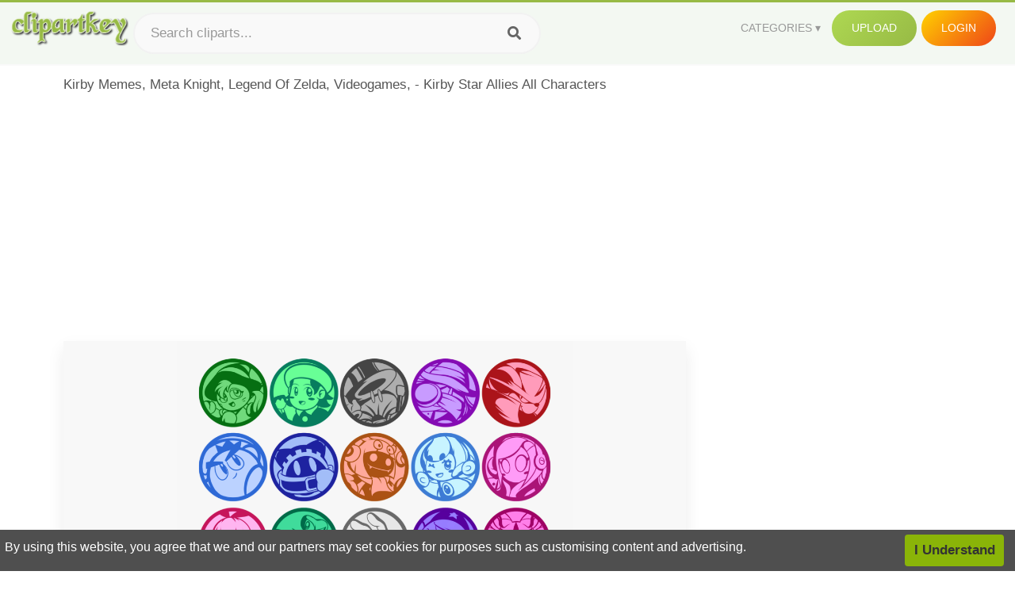

--- FILE ---
content_type: text/html;charset=utf-8
request_url: https://www.clipartkey.com/view/mbwbbT_kirby-memes-meta-knight-legend-of-zelda-videogames/
body_size: 11931
content:






<!DOCTYPE html>
<html xmlns="//www.w3.org/1999/xhtml" lang="en"><head>
<meta name="viewport" content="width=device-width">
<meta name="viewport" content="initial-scale=1.0">
<meta name="robots" content="index,follow">


<title>Kirby Memes, Meta Knight, Legend Of Zelda, Videogames, - Kirby Star Allies All Characters ,  Free Transparent Clipart - ClipartKey</title>

<meta name="description" content="Kirby Memes, Meta Knight, Legend Of Zelda, Videogames, - Kirby Star Allies All Characters is a free transparent background clipart image uploaded by Cinderellacloset. Download it for free and search more on ClipartKey.">
<meta property="keywords" content="Kirby Memes, Meta Knight, Legend Of Zelda, Videogames, - Kirby Star Allies All Characters, free clipart download, png, clipart , clip art, transparent clipart, free download, png download , map, character, birthday, man, stars, people, happy birthday, woman, illustration, wallpaper, happy, female, christmas star, culture, party, cute, location, anime characters, celebration, animated characters,   ">


         

<meta property="og:locale" content="en_US">


<meta property="og:type" content="website" />
<meta property="og:url" content="https://www.clipartkey.com/view/mbwbbT_kirby-memes-meta-knight-legend-of-zelda-videogames/" />
<meta property="og:title" content="Kirby Memes, Meta Knight, Legend Of Zelda, Videogames, - Kirby Star Allies All Characters ,  Free Transparent Clipart - ClipartKey" />
<meta property="og:description" content="Kirby Memes, Meta Knight, Legend Of Zelda, Videogames, - Kirby Star Allies All Characters is a free transparent background clipart image uploaded by Cinderellacloset. Download it for free and search more on ClipartKey." />
<meta property="og:image" content="https://www.clipartkey.com/mpngs/m/218-2181460_kirby-memes-meta-knight-legend-of-zelda-videogames.png">
<meta property="og:site_name" content="clipartkey.com" />
<meta name="twitter:card" content="photo">
<meta name="twitter:title" content="Kirby Memes, Meta Knight, Legend Of Zelda, Videogames, - Kirby Star Allies All Characters ,  Free Transparent Clipart - ClipartKey">
<meta name="twitter:image" content="https://www.clipartkey.com/mpngs/m/218-2181460_kirby-memes-meta-knight-legend-of-zelda-videogames.png">
 
<script data-ad-client="ca-pub-7597197106102937" async src="https://pagead2.googlesyndication.com/pagead/js/adsbygoogle.js"></script>


 <link rel="canonical" href="https://www.clipartkey.com/view/mbwbbT_kirby-memes-meta-knight-legend-of-zelda-videogames/" />
 
 
<link rel="stylesheet" type="text/css" href="/css/style.css?v=1.1">
<link rel="stylesheet" href="/css/all.min.css?v=2">
<link rel="stylesheet" href="/css/indexnew.css?v=2" />
<link rel="stylesheet" href="/css/page.css" />
<link rel="stylesheet" href="/css/style-content.css">
<style>
@media screen and (min-width:700px){form.search-form{     width: 30em; } }
.pilla {
    margin: 5px 5px -5px 5px;
    padding: 12px 10px!important;
    border-radius: 24px;
    border: 1px solid #ccc;
    line-height: 50px;
    height: 30px;
    text-transform: capitalize!important;
}
.breadcrumb a:hover{    background-color:#f7f8e9;color:#000;}
.colorlist a:hover{border: 1px solid #222!important;}
.pagination {
    list-style-type: none;
    display: -webkit-box;
    display: -webkit-flex;
    display: -ms-flexbox;
    display: flex;
    -webkit-box-pack: center;
    -webkit-justify-content: center;
    -ms-flex-pack: center;
    justify-content: center;
    -webkit-box-align: center;
    -webkit-align-items: center;
    -ms-flex-align: center;
    align-items: center;
    padding: 1.5rem 0 2rem;
}
.pagination li {
    margin: 0 .10rem;

}
.itemcss:hover {
    background-color: #877e7e;
	color: #FFF!important;
}
.active,.active .itemcss, .active .itemcss:hover {
    background-color: #696a67!important;
    color: #FFF!important;
}

.itemcss {
    display: block;
    padding: .6rem 1.2rem;
    text-decoration: none;
    margin-left: 8px;
    font-size: 1.325rem;
    color: #796d6d;
    background-color: #f4f2f2;
    border-radius: 2px;
    -moz-border-radius: 2px;
    -webkit-border-radius: 4px;
    -o-border-radius: 2px;
}
 

.pdt-img-border:hover .list-tree-btns {
    display: block;
}
.pdt-img-border:hover .pdt-img-gray{display:block}
.list-tree-btns {
    display: none;
    position: absolute;
    left: 0;
    top: 50%;
    margin-top: -45px;
    z-index: 9;
    width: 100%;
    height: 90px;
    color: #fff;
    text-align: center;
    z-index: 5;
}
.pdt-btn-link {
    display: block;
    margin-left: auto;
    margin-right: auto;
    background: #f78c0c;
    border-radius: 4px;
    text-align: center;
    width: 280px;
    padding: 10px 0;
    color: #fff;
}
.pdt-btn-i {
    display: inline-block;
    height: 25px;
    width: 25px;
    vertical-align: middle;
    display: inline-block;
    background: url(/images/icon-down.png) no-repeat;
    background-size: cover;
}
.pdt-btn-box {
    display: inline-block;
    vertical-align: middle;
    margin-left: 10px;
}
.pdt-img-gray {
    display: none;
    position: absolute;
    left: 0;
    top: 0;
    bottom: 0;
    right: 0;
    width: 100%;
    height: 100%;
    z-index: 2;
    background: rgba(0,0,0,.4);
}
div.right_sidebar div.home_categories {
  margin: 0 0 20px 0;
}
div.home_categories_sidebar a {
  float: none;
  margin: 0 0 13px 0;
  width: auto;
  height: 80px;
  font-size: 18px;
}

@media screen and (max-width: 900px){
	.right_sidebar {
	display:none;
}
}

div.tags_single a {
    display: inline-block;
    padding: 2px 11px;
    margin: 0 4px 5px 0;
    color: #999;
    font-size: 13px;
    text-decoration: none;
    background: #efefef;
    border-radius: 2px;
}

.click_pop {cursor:pointer!important;}
</style>

 
</head>

<body class="home page-template-default page page-id-5494 responsive-menu-slide-right">


 
 







<div class="header" id="topid" >
<a href="/" class="logo" title="Free Stock Photos">
<img src="/images/logo.png" width="150"  alt="Free Stock Photos" />
</a>
<form method="get" id="topsearchid" class="search-form" action="/search.html" style="margin-left:3px;" onsubmit="return search(this);">
<input aria-label="Search term" type="text" class="search-field" placeholder="Search cliparts..." value="" name="k" />
<input aria-label="Search" type="submit" class="search-submit" value="&#xf002;" style="font-family:'Font Awesome 5 Free';font-weight: 900;" />
</form>
<style>i.new-posts {display: inline;}</style>
<ul id="menu-pj" class="headermenu2015" style="float:right;"> 
<li id="menu-item-3475" class="menu-item menu-item-type-custom menu-item-object-custom menu-item-has-children menu-item-3475"><a href="#"><strong>Categories</strong></a>
<ul class="sub-menu">



<li id="menu-item-3459" class="menu-item menu-item-type-taxonomy menu-item-object-category menu-item-3459">
<a title="Animals Clipart" href="https://www.clipartkey.com/category/1/">Animals</a></li>

<li id="menu-item-3459" class="menu-item menu-item-type-taxonomy menu-item-object-category menu-item-3459">
<a title="Architecture Clipart" href="https://www.clipartkey.com/category/102/">Architecture</a></li>

<li id="menu-item-3459" class="menu-item menu-item-type-taxonomy menu-item-object-category menu-item-3459">
<a title="Astrological Signs Clipart" href="https://www.clipartkey.com/category/113/">Astrological Signs</a></li>

<li id="menu-item-3459" class="menu-item menu-item-type-taxonomy menu-item-object-category menu-item-3459">
<a title="Cars Clipart" href="https://www.clipartkey.com/category/125/">Cars</a></li>

<li id="menu-item-3459" class="menu-item menu-item-type-taxonomy menu-item-object-category menu-item-3459">
<a title="Celebrities Clipart" href="https://www.clipartkey.com/category/194/">Celebrities</a></li>

<li id="menu-item-3459" class="menu-item menu-item-type-taxonomy menu-item-object-category menu-item-3459">
<a title="Clothing Clipart" href="https://www.clipartkey.com/category/369/">Clothing</a></li>

<li id="menu-item-3459" class="menu-item menu-item-type-taxonomy menu-item-object-category menu-item-3459">
<a title="Electronics Clipart" href="https://www.clipartkey.com/category/409/">Electronics</a></li>

<li id="menu-item-3459" class="menu-item menu-item-type-taxonomy menu-item-object-category menu-item-3459">
<a title="Fantasy, Religion Clipart" href="https://www.clipartkey.com/category/459/">Fantasy, Religion</a></li>

<li id="menu-item-3459" class="menu-item menu-item-type-taxonomy menu-item-object-category menu-item-3459">
<a title="Flowers Clipart" href="https://www.clipartkey.com/category/514/">Flowers</a></li>

<li id="menu-item-3459" class="menu-item menu-item-type-taxonomy menu-item-object-category menu-item-3459">
<a title="Food Clipart" href="https://www.clipartkey.com/category/526/">Food</a></li>

<li id="menu-item-3459" class="menu-item menu-item-type-taxonomy menu-item-object-category menu-item-3459">
<a title="Fruits, Nuts Clipart" href="https://www.clipartkey.com/category/606/">Fruits, Nuts</a></li>

<li id="menu-item-3459" class="menu-item menu-item-type-taxonomy menu-item-object-category menu-item-3459">
<a title="Furniture Clipart" href="https://www.clipartkey.com/category/642/">Furniture</a></li>

<li id="menu-item-3459" class="menu-item menu-item-type-taxonomy menu-item-object-category menu-item-3459">
<a title="Games Clipart" href="https://www.clipartkey.com/category/665/">Games</a></li>

<li id="menu-item-3459" class="menu-item menu-item-type-taxonomy menu-item-object-category menu-item-3459">
<a title="Heroes, Actors Clipart" href="https://www.clipartkey.com/category/685/">Heroes, Actors</a></li>

<li id="menu-item-3459" class="menu-item menu-item-type-taxonomy menu-item-object-category menu-item-3459">
<a title="Holidays Clipart" href="https://www.clipartkey.com/category/727/">Holidays</a></li>

<li id="menu-item-3459" class="menu-item menu-item-type-taxonomy menu-item-object-category menu-item-3459">
<a title="Insects Clipart" href="https://www.clipartkey.com/category/738/">Insects</a></li>

<li id="menu-item-3459" class="menu-item menu-item-type-taxonomy menu-item-object-category menu-item-3459">
<a title="Jewelry And Gems Clipart" href="https://www.clipartkey.com/category/758/">Jewelry And Gems</a></li>

<li id="menu-item-3459" class="menu-item menu-item-type-taxonomy menu-item-object-category menu-item-3459">
<a title="Logos Clipart" href="https://www.clipartkey.com/category/773/">Logos</a></li>

<li id="menu-item-3459" class="menu-item menu-item-type-taxonomy menu-item-object-category menu-item-3459">
<a title="Miscellaneous Clipart" href="https://www.clipartkey.com/category/836/">Miscellaneous</a></li>

<li id="menu-item-3459" class="menu-item menu-item-type-taxonomy menu-item-object-category menu-item-3459">
<a title="Nature Clipart" href="https://www.clipartkey.com/category/901/">Nature</a></li>

<li id="menu-item-3459" class="menu-item menu-item-type-taxonomy menu-item-object-category menu-item-3459">
<a title="Objects Clipart" href="https://www.clipartkey.com/category/952/">Objects</a></li>

<li id="menu-item-3459" class="menu-item menu-item-type-taxonomy menu-item-object-category menu-item-3459">
<a title="People Clipart" href="https://www.clipartkey.com/category/1029/">People</a></li>

<li id="menu-item-3459" class="menu-item menu-item-type-taxonomy menu-item-object-category menu-item-3459">
<a title="Sport Clipart" href="https://www.clipartkey.com/category/1098/">Sport</a></li>

<li id="menu-item-3459" class="menu-item menu-item-type-taxonomy menu-item-object-category menu-item-3459">
<a title="Symbols Clipart" href="https://www.clipartkey.com/category/1160/">Symbols</a></li>

<li id="menu-item-3459" class="menu-item menu-item-type-taxonomy menu-item-object-category menu-item-3459">
<a title="Tableware Clipart" href="https://www.clipartkey.com/category/1173/">Tableware</a></li>

<li id="menu-item-3459" class="menu-item menu-item-type-taxonomy menu-item-object-category menu-item-3459">
<a title="Technic Clipart" href="https://www.clipartkey.com/category/1191/">Technic</a></li>

<li id="menu-item-3459" class="menu-item menu-item-type-taxonomy menu-item-object-category menu-item-3459">
<a title="Transport Clipart" href="https://www.clipartkey.com/category/1236/">Transport</a></li>

<li id="menu-item-3459" class="menu-item menu-item-type-taxonomy menu-item-object-category menu-item-3459">
<a title="Vegetables Clipart" href="https://www.clipartkey.com/category/1254/">Vegetables</a></li>

<li id="menu-item-3459" class="menu-item menu-item-type-taxonomy menu-item-object-category menu-item-3459">
<a title="Weapons Clipart" href="https://www.clipartkey.com/category/1279/">Weapons</a></li>

<li id="menu-item-3459" class="menu-item menu-item-type-taxonomy menu-item-object-category menu-item-3459">
<a title="Words, Phrases, Labels Clipart" href="https://www.clipartkey.com/category/1319/">Words, Phrases, Labels</a></li>


</ul>
</li>
 
<li id="menu-item-6318" class="menu_green menu-item menu-item-type-custom menu-item-object-custom menu-item-6318">
<a  rel="nofollow" href="/upload/">Upload</a>
</li>


<li id="menu-item-10522" class="menu_gold menu-item menu-item-type-post_type menu-item-object-page menu-item-10522">
<a rel="nofollow" href="/login/" class="modal_trigger_reg">Login</a></li>





 
</ul>

<div class="cleaner"></div>
</div>

<script> 
function search(thisfrm){ var k = thisfrm.k.value; if (k == "") { return false; }
			k = k.replace(/(^\s*)|(\s*$)/g, "");
			k = k.toLowerCase().replace(/ /g, "-");
			if (k == "") { return false; }
			window.location = "https://www.clipartkey.com/search/"+k+"/";
			return false;
} 

function search2(thisfrm){ var k = thisfrm.k.value; if (k == "") { return false; }
			k = k.replace(/(^\s*)|(\s*$)/g, "");
			k = k.replace("clipart", " ");
			k = k.replace("clip art", " ");
			k = k.replace("  ", "");
			k = k.replace("  ", "");
			k = k.toLowerCase().replace(/ /g, "-");
			if (k == "") { return false; }
			window.location = "https://www.clipartkey.com/search/"+k+"/";
			return false;
} 

</script>
 


<div class="container">



<div class="sticky_wrap">
<div class="content">
<article style="line-height:2.8;">
Kirby Memes, Meta Knight, Legend Of Zelda, Videogames, - Kirby Star Allies All Characters



<div style="margin:10px 0 10px">
<ins class="adsbygoogle"
     style="display:block"
     data-ad-client="ca-pub-7597197106102937"
     data-ad-slot="8410666196"
     data-ad-format="auto"
     data-full-width-responsive="true"></ins>
<script>     (adsbygoogle = window.adsbygoogle || []).push({});
</script>
</div>




<div class="schema"  >
<div class="img_wrap ">


<picture class=" pdt-img-border">
 

<a rel="nofollow" class="pdt-img-gray" href="javascript:void(0)" style="cursor:default;"></a>

<img itemprop="contentUrl" class="image  " style="max-width:80%;max-height:550px;" src="https://www.clipartkey.com/mpngs/m/218-2181460_kirby-memes-meta-knight-legend-of-zelda-videogames.png" title="Kirby Memes, Meta Knight, Legend Of Zelda, Videogames, - Kirby Star Allies All Characters, Transparent Clipart" alt="Kirby Memes, Meta Knight, Legend Of Zelda, Videogames, - Kirby Star Allies All Characters, Transparent Clipart" scale="0">
 
 

<div class="list-tree-btns">
			
			<div class="addthis_inline_share_toolbox"  ></div>


            <a rel="nofollow" href="/downpng/mbwbbT_kirby-memes-meta-knight-legend-of-zelda-videogames/" class="pdt-btn-link  " title="Kirby Memes, Meta Knight, Legend Of Zelda, Videogames, - Kirby Star Allies All Characters, Transparent Clipart">
                <i class="pdt-btn-i"></i>
                <div class="pdt-btn-box"><p class="pdt-btn-title" style="margin-bottom:0px!important;color:#fff;">985 KB</p>
                </div>
            </a>

</div>

</picture>



</div>
<div class="title_wrap">
<div class="single_title">
<h1> Kirby Memes, Meta Knight, Legend Of Zelda, Videogames, - Kirby Star Allies All Characters </h1>
<h2>  / 19 views</h2>
</div>
<div class="single_author">
<a href="/upic/531/">
<img   src="/userimgs/531.jpg"  class="avatar avatar-70 photo" height="70" width="70" originals="70" scale="1.25"></a>
<p>Uploaded by <a class="underline" href="/upic/531/" ><span itemprop="author"> Cinderellacloset</span></a></p>
<a rel="nofollow" class="donation" target="_blank" href="/conus/"> &nbsp; Send Message</a>
<div class="cleaner"></div>
</div>
</div>
<div class="download_section_wrap">

<div style="margin:10px 0 10px">

<script async src="https://pagead2.googlesyndication.com/pagead/js/adsbygoogle.js"></script>
<ins class="adsbygoogle"
     style="display:block"
     data-ad-client="ca-pub-7597197106102937"
     data-ad-slot="3672163616"
     data-ad-format="link"
     data-full-width-responsive="true"></ins>
<script>
     (adsbygoogle = window.adsbygoogle || []).push({});
</script>

</div>

<div class="download_box">
<a class="button big " rel="nofollow" href="/downpng/mbwbbT_kirby-memes-meta-knight-legend-of-zelda-videogames/"><i class="fas fa-download"></i>&nbsp; Download Transparent Clipart</a>
<a class="button gold" target="_blank" rel="nofollow" href="/todmca/"><i class="fas fa-heart"></i>&nbsp; DMCA Repoart!</a>
</div>
 
<div class="single_promotion">
<p class="advertisement" style="    font-size: 13px;"><b>File Size: </b>985 KB</p>
<p class="advertisement"><b>Resolution: </b>875x913</p>
<p class="advertisement"><b>Image License:</b> Personal Use Only</p>
<p class="advertisement"><b>Downloads:</b> 4</p>
</div>
<div class="cleaner"></div>
</div>


<div style="margin:10px 0 10px">
<!-- auto-heng-2 -->
<ins class="adsbygoogle"
     style="display:block"
     data-ad-client="ca-pub-7597197106102937"
     data-ad-slot="6198795198"
     data-ad-format="auto"
     data-full-width-responsive="true"></ins>
<script>
     (adsbygoogle = window.adsbygoogle || []).push({});
</script>
</div>


<div class="tags_single">
<span itemprop="description">

                
		
		

 <a  style="text-transform:capitalize;" href="https://www.clipartkey.com/search/map/" rel="tag">map</a>
 
 
		
,

 <a  style="text-transform:capitalize;" href="https://www.clipartkey.com/search/character/" rel="tag">character</a>
 
 
		
,

 <a  style="text-transform:capitalize;" href="https://www.clipartkey.com/search/birthday/" rel="tag">birthday</a>
 
 
		
,

 <a  style="text-transform:capitalize;" href="https://www.clipartkey.com/search/man/" rel="tag">man</a>
 
 
		
,

 <a  style="text-transform:capitalize;" href="https://www.clipartkey.com/search/stars/" rel="tag">stars</a>
 
 
		
,

 <a  style="text-transform:capitalize;" href="https://www.clipartkey.com/search/people/" rel="tag">people</a>
 
 
		
,

 <a  style="text-transform:capitalize;" href="https://www.clipartkey.com/search/happy-birthday/" rel="tag">happy birthday</a>
 
 
		
,

 <a  style="text-transform:capitalize;" href="https://www.clipartkey.com/search/woman/" rel="tag">woman</a>
 
 
		
,

 <a  style="text-transform:capitalize;" href="https://www.clipartkey.com/search/illustration/" rel="tag">illustration</a>
 
 
		
,

 <a  style="text-transform:capitalize;" href="https://www.clipartkey.com/search/wallpaper/" rel="tag">wallpaper</a>
 
 
		
,

 <a  style="text-transform:capitalize;" href="https://www.clipartkey.com/search/happy/" rel="tag">happy</a>
 
 
		
,

 <a  style="text-transform:capitalize;" href="https://www.clipartkey.com/search/female/" rel="tag">female</a>
 
 
		
,

 <a  style="text-transform:capitalize;" href="https://www.clipartkey.com/search/christmas-star/" rel="tag">christmas star</a>
 
 
		
,

 <a  style="text-transform:capitalize;" href="https://www.clipartkey.com/search/culture/" rel="tag">culture</a>
 
 
		
,

 <a  style="text-transform:capitalize;" href="https://www.clipartkey.com/search/party/" rel="tag">party</a>
 
 
		
,

 <a  style="text-transform:capitalize;" href="https://www.clipartkey.com/search/cute/" rel="tag">cute</a>
 
 
		
,

 <a  style="text-transform:capitalize;" href="https://www.clipartkey.com/search/location/" rel="tag">location</a>
 
 
		
,

 <a  style="text-transform:capitalize;" href="https://www.clipartkey.com/search/anime-characters/" rel="tag">anime characters</a>
 
 
		
,

 <a  style="text-transform:capitalize;" href="https://www.clipartkey.com/search/celebration/" rel="tag">celebration</a>
 
 
		
,

 <a  style="text-transform:capitalize;" href="https://www.clipartkey.com/search/animated-characters/" rel="tag">animated characters</a>
 
 
		
,

 <a  style="text-transform:capitalize;" href="https://www.clipartkey.com/search/shooting-star/" rel="tag">shooting star</a>
 
 
		
,

 <a  style="text-transform:capitalize;" href="https://www.clipartkey.com/search/chinese-characters/" rel="tag">chinese characters</a>
 
 
		
,

 <a  style="text-transform:capitalize;" href="https://www.clipartkey.com/search/card/" rel="tag">card</a>
 
 
		
,

 <a  style="text-transform:capitalize;" href="https://www.clipartkey.com/search/christmas-characters/" rel="tag">christmas characters</a>
 
 
		
,

 <a  style="text-transform:capitalize;" href="https://www.clipartkey.com/search/background/" rel="tag">background</a>
 
 
		
,

 <a  style="text-transform:capitalize;" href="https://www.clipartkey.com/search/birthday-card/" rel="tag">birthday card</a>
 
 
		
,

 <a  style="text-transform:capitalize;" href="https://www.clipartkey.com/search/gold-star/" rel="tag">gold star</a>
 
 
		
,

 <a  style="text-transform:capitalize;" href="https://www.clipartkey.com/search/retro/" rel="tag">retro</a>
 
 
		
,

 <a  style="text-transform:capitalize;" href="https://www.clipartkey.com/search/sign/" rel="tag">sign</a>
 
 
		
,

 <a  style="text-transform:capitalize;" href="https://www.clipartkey.com/search/design/" rel="tag">design</a>
 
 
		
,

 <a  style="text-transform:capitalize;" href="https://www.clipartkey.com/search/moon/" rel="tag">moon</a>
 
 
		
,

 <a  style="text-transform:capitalize;" href="https://www.clipartkey.com/search/day/" rel="tag">day</a>
 
 
		
,

 <a  style="text-transform:capitalize;" href="https://www.clipartkey.com/search/banner/" rel="tag">banner</a>
 
 
		
,

 <a  style="text-transform:capitalize;" href="https://www.clipartkey.com/search/colorful/" rel="tag">colorful</a>
 
 
		
,

 <a  style="text-transform:capitalize;" href="https://www.clipartkey.com/search/flower/" rel="tag">flower</a>
 
 
		
,

 <a  style="text-transform:capitalize;" href="https://www.clipartkey.com/search/festive/" rel="tag">festive</a>
 
 
		
,

 <a  style="text-transform:capitalize;" href="https://www.clipartkey.com/search/symbol/" rel="tag">symbol</a>
 
 
		
,

 <a  style="text-transform:capitalize;" href="https://www.clipartkey.com/search/decoration/" rel="tag">decoration</a>
 
 
		
,

 <a  style="text-transform:capitalize;" href="https://www.clipartkey.com/search/throwing/" rel="tag">throwing</a>
 
 
		
,

 <a  style="text-transform:capitalize;" href="https://www.clipartkey.com/search/invitation/" rel="tag">invitation</a>
 
 
		
 
		  
 

</span>
<div class="cleaner"></div>
</div>
</div>
</article>



</div>
<div class="sidebar_wrap" style="position: static; width: 300px; display: block; vertical-align: baseline; float: right;">

<div class="right_sidebar">

<div style="margin:10px 0 10px">
<ins class="adsbygoogle"
     style="display:block"
     data-ad-client="ca-pub-7597197106102937"
     data-ad-slot="8410666196"
     data-ad-format="auto"
     data-full-width-responsive="true"></ins>
<script>     (adsbygoogle = window.adsbygoogle || []).push({});
</script>
</div>


<div class="section">
	<span class="title">Popular Searches</span>
	<span class="color_line"></span>
</div>

  
<div class="home_categories home_categories_sidebar">

<a href="https://www.clipartkey.com/search/knight/" title="knight"  style="text-transform:capitalize;background:  center center rgb(217, 213, 213);">
<span>knight Clipart</span></a>

<a href="https://www.clipartkey.com/search/knight-helmet/" title="knight helmet"  style="text-transform:capitalize;background:  center center rgb(217, 213, 213);">
<span>knight helmet Clipart</span></a>

<a href="https://www.clipartkey.com/search/zelda/" title="zelda"  style="text-transform:capitalize;background:  center center rgb(217, 213, 213);">
<span>zelda Clipart</span></a>

<a href="https://www.clipartkey.com/search/star-wars-characters/" title="star wars characters"  style="text-transform:capitalize;background:  center center rgb(217, 213, 213);">
<span>star wars characters Clipart</span></a>

<a href="https://www.clipartkey.com/search/videogames/" title="videogames"  style="text-transform:capitalize;background:  center center rgb(217, 213, 213);">
<span>videogames Clipart</span></a>

<a href="https://www.clipartkey.com/search/knight-black-and-white/" title="knight black and white"  style="text-transform:capitalize;background:  center center rgb(217, 213, 213);">
<span>knight black and white Clipart</span></a>
 
</div>
  

<div style="margin:10px 0 10px">
<ins class="adsbygoogle"
     style="display:block"
     data-ad-client="ca-pub-7597197106102937"
     data-ad-slot="8410666196"
     data-ad-format="auto"
     data-full-width-responsive="true"></ins>
<script>
     (adsbygoogle = window.adsbygoogle || []).push({});
</script>
</div>


<div class="section mobile_off"></div>
</div>

</div>
<div class="cleaner"></div>
</div>
</div>




 
 		<div class="contentlist clearfix">
	 
			<section class="clearfix mtop20"> 
			<div style="text-transform:capitalize;font-size:22px;">
			Similar With friends playing video games clipart
			</div>
				<ul id="img_grid" class="list-one-ul-s3 clearfix">




					<li class="item" data-w="229" data-h="240">
		            	<img class="lazy" src="/images/bg.png" data-original="https://s.clipartkey.com/mpngs/s/218-2181460_kirby-memes-meta-knight-legend-of-zelda-videogames.png" alt="Kirby Memes, Meta Knight, Legend Of Zelda, Videogames, - Kirby Star Allies All Characters, Transparent Clipart" title="Kirby Memes, Meta Knight, Legend Of Zelda, Videogames, - Kirby Star Allies All Characters, Transparent Clipart">
						<a href="/view/mbwbbT_kirby-memes-meta-knight-legend-of-zelda-videogames/" class="list-one-link"></a>
 		            	<div class="list-one-btns">
			<a  href="/view/mbwbbT_kirby-memes-meta-knight-legend-of-zelda-videogames/" class="list-one-link3 " alt="Kirby Memes, Meta Knight, Legend Of Zelda, Videogames, - Kirby Star Allies All Characters, Transparent Clipart"><img src="/images/d44.png" width="40" height="40"></a>
						</div>
		            	<div class="list-one-btns-2">
							<span class="list-one-link4 btn-hover" style="color:white;padding-left:3px;">
							 875*913  
							
							<span style="float:right;padding-right:3px;">985KB</span></span> 
						</div>
					</li>



					<li class="item" data-w="254" data-h="240">
		            	<img class="lazy" src="/images/bg.png" data-original="https://s.clipartkey.com/mpngs/s/12-128156_kirby-clipart-meta-knight-kirby-meta-knight-artwork.png" alt="Kirby Clipart Meta Knight - Kirby Meta Knight Artwork, Transparent Clipart" title="Kirby Clipart Meta Knight - Kirby Meta Knight Artwork, Transparent Clipart">
						<a href="/view/miiob_kirby-clipart-meta-knight-kirby-meta-knight-artwork/" class="list-one-link"></a>
 		            	<div class="list-one-btns">
			<a  href="/view/miiob_kirby-clipart-meta-knight-kirby-meta-knight-artwork/" class="list-one-link3 " alt="Kirby Clipart Meta Knight - Kirby Meta Knight Artwork, Transparent Clipart"><img src="/images/d44.png" width="40" height="40"></a>
						</div>
		            	<div class="list-one-btns-2">
							<span class="list-one-link4 btn-hover" style="color:white;padding-left:3px;">
							 1038*966  
							
							<span style="float:right;padding-right:3px;">346KB</span></span> 
						</div>
					</li>



					<li class="item" data-w="240" data-h="240">
		            	<img class="lazy" src="/images/bg.png" data-original="https://s.clipartkey.com/mpngs/s/322-3229876_kirby-memes-clipart-png-download-kirby-star-allies.png" alt="Kirby Memes Clipart , Png Download - Kirby Star Allies Kirby, Transparent Clipart" title="Kirby Memes Clipart , Png Download - Kirby Star Allies Kirby, Transparent Clipart">
						<a href="/view/ihwmhRm_kirby-memes-clipart-png-download-kirby-star-allies/" class="list-one-link"></a>
 		            	<div class="list-one-btns">
			<a  href="/view/ihwmhRm_kirby-memes-clipart-png-download-kirby-star-allies/" class="list-one-link3 " alt="Kirby Memes Clipart , Png Download - Kirby Star Allies Kirby, Transparent Clipart"><img src="/images/d44.png" width="40" height="40"></a>
						</div>
		            	<div class="list-one-btns-2">
							<span class="list-one-link4 btn-hover" style="color:white;padding-left:3px;">
							 1024*1024  
							
							<span style="float:right;padding-right:3px;">1,547KB</span></span> 
						</div>
					</li>



					<li class="item" data-w="240" data-h="240">
		            	<img class="lazy" src="/images/bg.png" data-original="https://s.clipartkey.com/mpngs/s/201-2018899_transparent-friend-clipart-kirby-star-allies-galacta-knight.png" alt="Transparent Friend Clipart - Kirby Star Allies Galacta Knight Dream Friend, Transparent Clipart" title="Transparent Friend Clipart - Kirby Star Allies Galacta Knight Dream Friend, Transparent Clipart">
						<a href="/view/wwwbbT_transparent-friend-clipart-kirby-star-allies-galacta-knight/" class="list-one-link"></a>
 		            	<div class="list-one-btns">
			<a  href="/view/wwwbbT_transparent-friend-clipart-kirby-star-allies-galacta-knight/" class="list-one-link3 " alt="Transparent Friend Clipart - Kirby Star Allies Galacta Knight Dream Friend, Transparent Clipart"><img src="/images/d44.png" width="40" height="40"></a>
						</div>
		            	<div class="list-one-btns-2">
							<span class="list-one-link4 btn-hover" style="color:white;padding-left:3px;">
							 3949*3949  
							
							<span style="float:right;padding-right:3px;">465KB</span></span> 
						</div>
					</li>



					<li class="item" data-w="298" data-h="240">
		            	<img class="lazy" src="/images/bg.png" data-original="https://s.clipartkey.com/mpngs/s/280-2800076_fan-art-meta-knight.png" alt="Fan Art Meta Knight, Transparent Clipart" title="Fan Art Meta Knight, Transparent Clipart">
						<a href="/view/iioxmhx_fan-art-meta-knight/" class="list-one-link"></a>
 		            	<div class="list-one-btns">
			<a  href="/view/iioxmhx_fan-art-meta-knight/" class="list-one-link3 " alt="Fan Art Meta Knight, Transparent Clipart"><img src="/images/d44.png" width="40" height="40"></a>
						</div>
		            	<div class="list-one-btns-2">
							<span class="list-one-link4 btn-hover" style="color:white;padding-left:3px;">
							 1200*1015  
							
							<span style="float:right;padding-right:3px;">697KB</span></span> 
						</div>
					</li>



					<li class="item" data-w="329" data-h="240">
		            	<img class="lazy" src="/images/bg.png" data-original="https://s.clipartkey.com/mpngs/s/54-543775_blade-clipart-knight-sword-kirby-meta-knight-eat.png" alt="Blade Clipart Knight Sword - Kirby Meta Knight Eat, Transparent Clipart" title="Blade Clipart Knight Sword - Kirby Meta Knight Eat, Transparent Clipart">
						<a href="/view/hmmmRw_blade-clipart-knight-sword-kirby-meta-knight-eat/" class="list-one-link"></a>
 		            	<div class="list-one-btns">
			<a  href="/view/hmmmRw_blade-clipart-knight-sword-kirby-meta-knight-eat/" class="list-one-link3 " alt="Blade Clipart Knight Sword - Kirby Meta Knight Eat, Transparent Clipart"><img src="/images/d44.png" width="40" height="40"></a>
						</div>
		            	<div class="list-one-btns-2">
							<span class="list-one-link4 btn-hover" style="color:white;padding-left:3px;">
							 2052*1495  
							
							<span style="float:right;padding-right:3px;">64KB</span></span> 
						</div>
					</li>



					<li class="item" data-w="192" data-h="240">
		            	<img class="lazy" src="/images/bg.png" data-original="https://s.clipartkey.com/mpngs/s/92-922684_have-a-bookmark-of-the-legendary-quartet-meta.png" alt="Have A Bookmark Of The Legendary Quartet, Meta Knight, - Kirby King Dedede Meta Knight And Bandana Waddle Dee, Transparent Clipart" title="Have A Bookmark Of The Legendary Quartet, Meta Knight, - Kirby King Dedede Meta Knight And Bandana Waddle Dee, Transparent Clipart">
						<a href="/view/boJTxJ_have-a-bookmark-of-the-legendary-quartet-meta/" class="list-one-link"></a>
 		            	<div class="list-one-btns">
			<a  href="/view/boJTxJ_have-a-bookmark-of-the-legendary-quartet-meta/" class="list-one-link3 " alt="Have A Bookmark Of The Legendary Quartet, Meta Knight, - Kirby King Dedede Meta Knight And Bandana Waddle Dee, Transparent Clipart"><img src="/images/d44.png" width="40" height="40"></a>
						</div>
		            	<div class="list-one-btns-2">
							<span class="list-one-link4 btn-hover" style="color:white;padding-left:3px;">
							 993*1383  
							
							<span style="float:right;padding-right:3px;">458KB</span></span> 
						</div>
					</li>



					<li class="item" data-w="375" data-h="240">
		            	<img class="lazy" src="/images/bg.png" data-original="https://s.clipartkey.com/mpngs/s/147-1471937_kirby-meta-knight-running-with-sword-meta-knight.png" alt="Kirby Meta Knight Running With Sword - Meta Knight Kirby Return To Dreamland, Transparent Clipart" title="Kirby Meta Knight Running With Sword - Meta Knight Kirby Return To Dreamland, Transparent Clipart">
						<a href="/view/xwixix_kirby-meta-knight-running-with-sword-meta-knight/" class="list-one-link"></a>
 		            	<div class="list-one-btns">
			<a  href="/view/xwixix_kirby-meta-knight-running-with-sword-meta-knight/" class="list-one-link3 " alt="Kirby Meta Knight Running With Sword - Meta Knight Kirby Return To Dreamland, Transparent Clipart"><img src="/images/d44.png" width="40" height="40"></a>
						</div>
		            	<div class="list-one-btns-2">
							<span class="list-one-link4 btn-hover" style="color:white;padding-left:3px;">
							 1822*1078  
							
							<span style="float:right;padding-right:3px;">255KB</span></span> 
						</div>
					</li>



					<li class="item" data-w="240" data-h="240">
		            	<img class="lazy" src="/images/bg.png" data-original="https://s.clipartkey.com/mpngs/s/188-1883064_banner-freeuse-library-inflation-kirby-meta-knight-meta.png" alt="Banner Freeuse Library Inflation Kirby Meta Knight - Meta Knight Kirby Perler Beads, Transparent Clipart" title="Banner Freeuse Library Inflation Kirby Meta Knight - Meta Knight Kirby Perler Beads, Transparent Clipart">
						<a href="/view/wTxxio_banner-freeuse-library-inflation-kirby-meta-knight-meta/" class="list-one-link"></a>
 		            	<div class="list-one-btns">
			<a  href="/view/wTxxio_banner-freeuse-library-inflation-kirby-meta-knight-meta/" class="list-one-link3 " alt="Banner Freeuse Library Inflation Kirby Meta Knight - Meta Knight Kirby Perler Beads, Transparent Clipart"><img src="/images/d44.png" width="40" height="40"></a>
						</div>
		            	<div class="list-one-btns-2">
							<span class="list-one-link4 btn-hover" style="color:white;padding-left:3px;">
							 2258*2252  
							
							<span style="float:right;padding-right:3px;">527KB</span></span> 
						</div>
					</li>



					<li class="item" data-w="219" data-h="240">
		            	<img class="lazy" src="/images/bg.png" data-original="https://s.clipartkey.com/mpngs/s/28-285748_free-download-snack-time-free-download-kirby-return.png" alt="Free Download Snack Time Free Download - Kirby Return To Dreamland Star, Transparent Clipart" title="Free Download Snack Time Free Download - Kirby Return To Dreamland Star, Transparent Clipart">
						<a href="/view/iJwmbJ_free-download-snack-time-free-download-kirby-return/" class="list-one-link"></a>
 		            	<div class="list-one-btns">
			<a  href="/view/iJwmbJ_free-download-snack-time-free-download-kirby-return/" class="list-one-link3 " alt="Free Download Snack Time Free Download - Kirby Return To Dreamland Star, Transparent Clipart"><img src="/images/d44.png" width="40" height="40"></a>
						</div>
		            	<div class="list-one-btns-2">
							<span class="list-one-link4 btn-hover" style="color:white;padding-left:3px;">
							 893*976  
							
							<span style="float:right;padding-right:3px;">867KB</span></span> 
						</div>
					</li>



					<li class="item" data-w="375" data-h="240">
		            	<img class="lazy" src="/images/bg.png" data-original="https://s.clipartkey.com/mpngs/s/99-999966_transparent-youtube-emblem-png-legend-of-zelda-breath.png" alt="Transparent Youtube Emblem Png - Legend Of Zelda Breath Of The Wild Logo, Transparent Clipart" title="Transparent Youtube Emblem Png - Legend Of Zelda Breath Of The Wild Logo, Transparent Clipart">
						<a href="/view/bmRmiJ_transparent-youtube-emblem-png-legend-of-zelda-breath/" class="list-one-link"></a>
 		            	<div class="list-one-btns">
			<a  href="/view/bmRmiJ_transparent-youtube-emblem-png-legend-of-zelda-breath/" class="list-one-link3 " alt="Transparent Youtube Emblem Png - Legend Of Zelda Breath Of The Wild Logo, Transparent Clipart"><img src="/images/d44.png" width="40" height="40"></a>
						</div>
		            	<div class="list-one-btns-2">
							<span class="list-one-link4 btn-hover" style="color:white;padding-left:3px;">
							 1911*1117  
							
							<span style="float:right;padding-right:3px;">38KB</span></span> 
						</div>
					</li>



					<li class="item" data-w="193" data-h="240">
		            	<img class="lazy" src="/images/bg.png" data-original="https://s.clipartkey.com/mpngs/s/99-999803_why-change-the-hat-kirby-triple-deluxe-bomb.png" alt="Why Change The Hat - Kirby Triple Deluxe Bomb, Transparent Clipart" title="Why Change The Hat - Kirby Triple Deluxe Bomb, Transparent Clipart">
						<a href="/view/bmRwbJ_why-change-the-hat-kirby-triple-deluxe-bomb/" class="list-one-link"></a>
 		            	<div class="list-one-btns">
			<a  href="/view/bmRwbJ_why-change-the-hat-kirby-triple-deluxe-bomb/" class="list-one-link3 " alt="Why Change The Hat - Kirby Triple Deluxe Bomb, Transparent Clipart"><img src="/images/d44.png" width="40" height="40"></a>
						</div>
		            	<div class="list-one-btns-2">
							<span class="list-one-link4 btn-hover" style="color:white;padding-left:3px;">
							 2195*2718  
							
							<span style="float:right;padding-right:3px;">1,648KB</span></span> 
						</div>
					</li>



					<li class="item" data-w="293" data-h="240">
		            	<img class="lazy" src="/images/bg.png" data-original="https://s.clipartkey.com/mpngs/s/195-1955004_the-windwaker-comic-drawing-fantasy-character-illustration-cartoon.png" alt="The Windwaker Comic Drawing Fantasy Character Illustration - Cartoon, Transparent Clipart" title="The Windwaker Comic Drawing Fantasy Character Illustration - Cartoon, Transparent Clipart">
						<a href="/view/wxTbRw_the-windwaker-comic-drawing-fantasy-character-illustration-cartoon/" class="list-one-link"></a>
 		            	<div class="list-one-btns">
			<a  href="/view/wxTbRw_the-windwaker-comic-drawing-fantasy-character-illustration-cartoon/" class="list-one-link3 " alt="The Windwaker Comic Drawing Fantasy Character Illustration - Cartoon, Transparent Clipart"><img src="/images/d44.png" width="40" height="40"></a>
						</div>
		            	<div class="list-one-btns-2">
							<span class="list-one-link4 btn-hover" style="color:white;padding-left:3px;">
							 800*600  
							
							<span style="float:right;padding-right:3px;">195KB</span></span> 
						</div>
					</li>



					<li class="item" data-w="200" data-h="240">
		            	<img class="lazy" src="/images/bg.png" data-original="https://s.clipartkey.com/mpngs/s/201-2018818_dream-clipart-zzz-kirby-star-allies-beam.png" alt="Dream Clipart Zzz - Kirby Star Allies Beam, Transparent Clipart" title="Dream Clipart Zzz - Kirby Star Allies Beam, Transparent Clipart">
						<a href="/view/wwwbRJ_dream-clipart-zzz-kirby-star-allies-beam/" class="list-one-link"></a>
 		            	<div class="list-one-btns">
			<a  href="/view/wwwbRJ_dream-clipart-zzz-kirby-star-allies-beam/" class="list-one-link3 " alt="Dream Clipart Zzz - Kirby Star Allies Beam, Transparent Clipart"><img src="/images/d44.png" width="40" height="40"></a>
						</div>
		            	<div class="list-one-btns-2">
							<span class="list-one-link4 btn-hover" style="color:white;padding-left:3px;">
							 1881*2215  
							
							<span style="float:right;padding-right:3px;">1,280KB</span></span> 
						</div>
					</li>



					<li class="item" data-w="222" data-h="240">
		            	<img class="lazy" src="/images/bg.png" data-original="https://s.clipartkey.com/mpngs/s/280-2800110_drawing-illustration-cleaning-transparent-png-image-cleaning-kirby.png" alt="Drawing, Illustration, Cleaning, Transparent Png Image - Cleaning Kirby Memes, Transparent Clipart" title="Drawing, Illustration, Cleaning, Transparent Png Image - Cleaning Kirby Memes, Transparent Clipart">
						<a href="/view/iioxmbh_drawing-illustration-cleaning-transparent-png-image-cleaning-kirby/" class="list-one-link"></a>
 		            	<div class="list-one-btns">
			<a  href="/view/iioxmbh_drawing-illustration-cleaning-transparent-png-image-cleaning-kirby/" class="list-one-link3 " alt="Drawing, Illustration, Cleaning, Transparent Png Image - Cleaning Kirby Memes, Transparent Clipart"><img src="/images/d44.png" width="40" height="40"></a>
						</div>
		            	<div class="list-one-btns-2">
							<span class="list-one-link4 btn-hover" style="color:white;padding-left:3px;">
							 762*1048  
							
							<span style="float:right;padding-right:3px;">302KB</span></span> 
						</div>
					</li>



					<li class="item" data-w="232" data-h="240">
		            	<img class="lazy" src="/images/bg.png" data-original="https://s.clipartkey.com/mpngs/s/249-2497056_kirby-png-transparent-background-kirby-kirby-star-allies.png" alt="Kirby Png Transparent Background - Kirby Kirby Star Allies, Transparent Clipart" title="Kirby Png Transparent Background - Kirby Kirby Star Allies, Transparent Clipart">
						<a href="/view/iRxohbJ_kirby-png-transparent-background-kirby-kirby-star-allies/" class="list-one-link"></a>
 		            	<div class="list-one-btns">
			<a  href="/view/iRxohbJ_kirby-png-transparent-background-kirby-kirby-star-allies/" class="list-one-link3 " alt="Kirby Png Transparent Background - Kirby Kirby Star Allies, Transparent Clipart"><img src="/images/d44.png" width="40" height="40"></a>
						</div>
		            	<div class="list-one-btns-2">
							<span class="list-one-link4 btn-hover" style="color:white;padding-left:3px;">
							 750*549  
							
							<span style="float:right;padding-right:3px;">57KB</span></span> 
						</div>
					</li>



					<li class="item" data-w="192" data-h="240">
		            	<img class="lazy" src="/images/bg.png" data-original="https://s.clipartkey.com/mpngs/s/268-2688455_fire-kirby-star-allies-clipart-png-download-fire.png" alt="Fire Kirby Star Allies Clipart , Png Download - Fire Kirby Star Allies, Transparent Clipart" title="Fire Kirby Star Allies Clipart , Png Download - Fire Kirby Star Allies, Transparent Clipart">
						<a href="/view/iihbiJw_fire-kirby-star-allies-clipart-png-download-fire/" class="list-one-link"></a>
 		            	<div class="list-one-btns">
			<a  href="/view/iihbiJw_fire-kirby-star-allies-clipart-png-download-fire/" class="list-one-link3 " alt="Fire Kirby Star Allies Clipart , Png Download - Fire Kirby Star Allies, Transparent Clipart"><img src="/images/d44.png" width="40" height="40"></a>
						</div>
		            	<div class="list-one-btns-2">
							<span class="list-one-link4 btn-hover" style="color:white;padding-left:3px;">
							 608*969  
							
							<span style="float:right;padding-right:3px;">540KB</span></span> 
						</div>
					</li>



					<li class="item" data-w="295" data-h="240">
		            	<img class="lazy" src="/images/bg.png" data-original="https://s.clipartkey.com/mpngs/s/268-2688464_transparent-kirby-sprite-png-kirby-star-allies-the.png" alt="Transparent Kirby Sprite Png - Kirby Star Allies The Ultimate Choice, Transparent Clipart" title="Transparent Kirby Sprite Png - Kirby Star Allies The Ultimate Choice, Transparent Clipart">
						<a href="/view/iihbiwT_transparent-kirby-sprite-png-kirby-star-allies-the/" class="list-one-link"></a>
 		            	<div class="list-one-btns">
			<a  href="/view/iihbiwT_transparent-kirby-sprite-png-kirby-star-allies-the/" class="list-one-link3 " alt="Transparent Kirby Sprite Png - Kirby Star Allies The Ultimate Choice, Transparent Clipart"><img src="/images/d44.png" width="40" height="40"></a>
						</div>
		            	<div class="list-one-btns-2">
							<span class="list-one-link4 btn-hover" style="color:white;padding-left:3px;">
							 643*521  
							
							<span style="float:right;padding-right:3px;">27KB</span></span> 
						</div>
					</li>



					<li class="item" data-w="311" data-h="240">
		            	<img class="lazy" src="/images/bg.png" data-original="https://s.clipartkey.com/mpngs/s/137-1375436_kirby-right-back-at-ya-knight-clipart-png.png" alt="Kirby Right Back At Ya Knight Clipart , Png Download - Sword Knight Kirby, Transparent Clipart" title="Kirby Right Back At Ya Knight Clipart , Png Download - Sword Knight Kirby, Transparent Clipart">
						<a href="/view/xTwibw_kirby-right-back-at-ya-knight-clipart-png/" class="list-one-link"></a>
 		            	<div class="list-one-btns">
			<a  href="/view/xTwibw_kirby-right-back-at-ya-knight-clipart-png/" class="list-one-link3 " alt="Kirby Right Back At Ya Knight Clipart , Png Download - Sword Knight Kirby, Transparent Clipart"><img src="/images/d44.png" width="40" height="40"></a>
						</div>
		            	<div class="list-one-btns-2">
							<span class="list-one-link4 btn-hover" style="color:white;padding-left:3px;">
							 649*500  
							
							<span style="float:right;padding-right:3px;">44KB</span></span> 
						</div>
					</li>



					<li class="item" data-w="192" data-h="240">
		            	<img class="lazy" src="/images/bg.png" data-original="https://s.clipartkey.com/mpngs/s/268-2688471_kirby-star-allies-png-kirby-star-allies-friend.png" alt="Kirby Star Allies Png - Kirby Star Allies Friend Heart, Transparent Clipart" title="Kirby Star Allies Png - Kirby Star Allies Friend Heart, Transparent Clipart">
						<a href="/view/iihbiwb_kirby-star-allies-png-kirby-star-allies-friend/" class="list-one-link"></a>
 		            	<div class="list-one-btns">
			<a  href="/view/iihbiwb_kirby-star-allies-png-kirby-star-allies-friend/" class="list-one-link3 " alt="Kirby Star Allies Png - Kirby Star Allies Friend Heart, Transparent Clipart"><img src="/images/d44.png" width="40" height="40"></a>
						</div>
		            	<div class="list-one-btns-2">
							<span class="list-one-link4 btn-hover" style="color:white;padding-left:3px;">
							 780*1497  
							
							<span style="float:right;padding-right:3px;">556KB</span></span> 
						</div>
					</li>



					<li class="item" data-w="240" data-h="240">
		            	<img class="lazy" src="/images/bg.png" data-original="https://s.clipartkey.com/mpngs/s/323-3231740_kirby-king-dedede-clipart-png-download-king-dedede.png" alt="Kirby King Dedede Clipart , Png Download - King Dedede Kirby Star Allies, Transparent Clipart" title="Kirby King Dedede Clipart , Png Download - King Dedede Kirby Star Allies, Transparent Clipart">
						<a href="/view/ihmRRTw_kirby-king-dedede-clipart-png-download-king-dedede/" class="list-one-link"></a>
 		            	<div class="list-one-btns">
			<a  href="/view/ihmRRTw_kirby-king-dedede-clipart-png-download-king-dedede/" class="list-one-link3 " alt="Kirby King Dedede Clipart , Png Download - King Dedede Kirby Star Allies, Transparent Clipart"><img src="/images/d44.png" width="40" height="40"></a>
						</div>
		            	<div class="list-one-btns-2">
							<span class="list-one-link4 btn-hover" style="color:white;padding-left:3px;">
							 1969*1963  
							
							<span style="float:right;padding-right:3px;">4,071KB</span></span> 
						</div>
					</li>



					<li class="item" data-w="246" data-h="240">
		            	<img class="lazy" src="/images/bg.png" data-original="https://s.clipartkey.com/mpngs/s/268-2688459_fist-clipart-ally-kirby-star-allies-rocky.png" alt="Fist Clipart Ally - Kirby Star Allies Rocky, Transparent Clipart" title="Fist Clipart Ally - Kirby Star Allies Rocky, Transparent Clipart">
						<a href="/view/iihbiwR_fist-clipart-ally-kirby-star-allies-rocky/" class="list-one-link"></a>
 		            	<div class="list-one-btns">
			<a  href="/view/iihbiwR_fist-clipart-ally-kirby-star-allies-rocky/" class="list-one-link3 " alt="Fist Clipart Ally - Kirby Star Allies Rocky, Transparent Clipart"><img src="/images/d44.png" width="40" height="40"></a>
						</div>
		            	<div class="list-one-btns-2">
							<span class="list-one-link4 btn-hover" style="color:white;padding-left:3px;">
							 660*600  
							
							<span style="float:right;padding-right:3px;">256KB</span></span> 
						</div>
					</li>



					<li class="item" data-w="294" data-h="240">
		            	<img class="lazy" src="/images/bg.png" data-original="https://s.clipartkey.com/mpngs/s/14-143655_kirby-star-allies-cleaning-clipart-png-download-kirby.png" alt="Kirby Star Allies Cleaning Clipart , Png Download - Kirby Star Allies Cleaning, Transparent Clipart" title="Kirby Star Allies Cleaning Clipart , Png Download - Kirby Star Allies Cleaning, Transparent Clipart">
						<a href="/view/iRRoox_kirby-star-allies-cleaning-clipart-png-download-kirby/" class="list-one-link"></a>
 		            	<div class="list-one-btns">
			<a  href="/view/iRRoox_kirby-star-allies-cleaning-clipart-png-download-kirby/" class="list-one-link3 " alt="Kirby Star Allies Cleaning Clipart , Png Download - Kirby Star Allies Cleaning, Transparent Clipart"><img src="/images/d44.png" width="40" height="40"></a>
						</div>
		            	<div class="list-one-btns-2">
							<span class="list-one-link4 btn-hover" style="color:white;padding-left:3px;">
							 633*516  
							
							<span style="float:right;padding-right:3px;">422KB</span></span> 
						</div>
					</li>



					<li class="item" data-w="256" data-h="240">
		            	<img class="lazy" src="/images/bg.png" data-original="https://s.clipartkey.com/mpngs/s/20-208266_needle-clipart-tdap-kirby-star-allies-paint-ability.png" alt="Needle Clipart Tdap - Kirby Star Allies Paint Ability, Transparent Clipart" title="Needle Clipart Tdap - Kirby Star Allies Paint Ability, Transparent Clipart">
						<a href="/view/iTJToT_needle-clipart-tdap-kirby-star-allies-paint-ability/" class="list-one-link"></a>
 		            	<div class="list-one-btns">
			<a  href="/view/iTJToT_needle-clipart-tdap-kirby-star-allies-paint-ability/" class="list-one-link3 " alt="Needle Clipart Tdap - Kirby Star Allies Paint Ability, Transparent Clipart"><img src="/images/d44.png" width="40" height="40"></a>
						</div>
		            	<div class="list-one-btns-2">
							<span class="list-one-link4 btn-hover" style="color:white;padding-left:3px;">
							 851*794  
							
							<span style="float:right;padding-right:3px;">286KB</span></span> 
						</div>
					</li>



					<li class="item" data-w="211" data-h="240">
		            	<img class="lazy" src="/images/bg.png" data-original="https://s.clipartkey.com/mpngs/s/22-222772_dream-friend-seap-on-twitter-kirby-star-allies.png" alt="🍭dream Friend Seap🍭 On Twitter - Kirby Star Allies Bandana Waddle Dee, Transparent Clipart" title="🍭dream Friend Seap🍭 On Twitter - Kirby Star Allies Bandana Waddle Dee, Transparent Clipart">
						<a href="/view/ibobmw_dream-friend-seap-on-twitter-kirby-star-allies/" class="list-one-link"></a>
 		            	<div class="list-one-btns">
			<a  href="/view/ibobmw_dream-friend-seap-on-twitter-kirby-star-allies/" class="list-one-link3 " alt="🍭dream Friend Seap🍭 On Twitter - Kirby Star Allies Bandana Waddle Dee, Transparent Clipart"><img src="/images/d44.png" width="40" height="40"></a>
						</div>
		            	<div class="list-one-btns-2">
							<span class="list-one-link4 btn-hover" style="color:white;padding-left:3px;">
							 1053*1192  
							
							<span style="float:right;padding-right:3px;">979KB</span></span> 
						</div>
					</li>



					<li class="item" data-w="258" data-h="240">
		            	<img class="lazy" src="/images/bg.png" data-original="https://s.clipartkey.com/mpngs/s/27-273836_transparent-yoyo-clipart-yoyo-kirby-star-allies.png" alt="Transparent Yoyo Clipart - Yoyo Kirby Star Allies, Transparent Clipart" title="Transparent Yoyo Clipart - Yoyo Kirby Star Allies, Transparent Clipart">
						<a href="/view/iJhJxo_transparent-yoyo-clipart-yoyo-kirby-star-allies/" class="list-one-link"></a>
 		            	<div class="list-one-btns">
			<a  href="/view/iJhJxo_transparent-yoyo-clipart-yoyo-kirby-star-allies/" class="list-one-link3 " alt="Transparent Yoyo Clipart - Yoyo Kirby Star Allies, Transparent Clipart"><img src="/images/d44.png" width="40" height="40"></a>
						</div>
		            	<div class="list-one-btns-2">
							<span class="list-one-link4 btn-hover" style="color:white;padding-left:3px;">
							 885*822  
							
							<span style="float:right;padding-right:3px;">506KB</span></span> 
						</div>
					</li>



					<li class="item" data-w="353" data-h="240">
		            	<img class="lazy" src="/images/bg.png" data-original="https://s.clipartkey.com/mpngs/s/27-273890_stick-clipart-bo-staff-staff-kirby-star-allies.png" alt="Stick Clipart Bo Staff - Staff Kirby Star Allies, Transparent Clipart" title="Stick Clipart Bo Staff - Staff Kirby Star Allies, Transparent Clipart">
						<a href="/view/iJhJmo_stick-clipart-bo-staff-staff-kirby-star-allies/" class="list-one-link"></a>
 		            	<div class="list-one-btns">
			<a  href="/view/iJhJmo_stick-clipart-bo-staff-staff-kirby-star-allies/" class="list-one-link3 " alt="Stick Clipart Bo Staff - Staff Kirby Star Allies, Transparent Clipart"><img src="/images/d44.png" width="40" height="40"></a>
						</div>
		            	<div class="list-one-btns-2">
							<span class="list-one-link4 btn-hover" style="color:white;padding-left:3px;">
							 1982*1346  
							
							<span style="float:right;padding-right:3px;">1,733KB</span></span> 
						</div>
					</li>



					<li class="item" data-w="321" data-h="240">
		            	<img class="lazy" src="/images/bg.png" data-original="https://s.clipartkey.com/mpngs/s/56-564136_kirby-star-allies-friends-clipart-png-download-kirby.png" alt="Kirby Star Allies Friends Clipart , Png Download - Kirby Star Allies Poppy Bros Jr, Transparent Clipart" title="Kirby Star Allies Friends Clipart , Png Download - Kirby Star Allies Poppy Bros Jr, Transparent Clipart">
						<a href="/view/TRwobm_kirby-star-allies-friends-clipart-png-download-kirby/" class="list-one-link"></a>
 		            	<div class="list-one-btns">
			<a  href="/view/TRwobm_kirby-star-allies-friends-clipart-png-download-kirby/" class="list-one-link3 " alt="Kirby Star Allies Friends Clipart , Png Download - Kirby Star Allies Poppy Bros Jr, Transparent Clipart"><img src="/images/d44.png" width="40" height="40"></a>
						</div>
		            	<div class="list-one-btns-2">
							<span class="list-one-link4 btn-hover" style="color:white;padding-left:3px;">
							 2007*1499  
							
							<span style="float:right;padding-right:3px;">2,666KB</span></span> 
						</div>
					</li>



					<li class="item" data-w="192" data-h="240">
		            	<img class="lazy" src="/images/bg.png" data-original="https://s.clipartkey.com/mpngs/s/82-825285_transparent-put-on-pajamas-clipart-kirby-star-allies.png" alt="Transparent Put On Pajamas Clipart - Kirby Star Allies Susie, Transparent Clipart" title="Transparent Put On Pajamas Clipart - Kirby Star Allies Susie, Transparent Clipart">
						<a href="/view/biwbxm_transparent-put-on-pajamas-clipart-kirby-star-allies/" class="list-one-link"></a>
 		            	<div class="list-one-btns">
			<a  href="/view/biwbxm_transparent-put-on-pajamas-clipart-kirby-star-allies/" class="list-one-link3 " alt="Transparent Put On Pajamas Clipart - Kirby Star Allies Susie, Transparent Clipart"><img src="/images/d44.png" width="40" height="40"></a>
						</div>
		            	<div class="list-one-btns-2">
							<span class="list-one-link4 btn-hover" style="color:white;padding-left:3px;">
							 582*743  
							
							<span style="float:right;padding-right:3px;">434KB</span></span> 
						</div>
					</li>



					<li class="item" data-w="375" data-h="240">
		            	<img class="lazy" src="/images/bg.png" data-original="https://s.clipartkey.com/mpngs/s/132-1325187_blade-of-honor-abilities-kirby-super-star-ultra.png" alt="Blade Of Honor - Abilities Kirby Super Star Ultra Helpers, Transparent Clipart" title="Blade Of Honor - Abilities Kirby Super Star Ultra Helpers, Transparent Clipart">
						<a href="/view/xhRixT_blade-of-honor-abilities-kirby-super-star-ultra/" class="list-one-link"></a>
 		            	<div class="list-one-btns">
			<a  href="/view/xhRixT_blade-of-honor-abilities-kirby-super-star-ultra/" class="list-one-link3 " alt="Blade Of Honor - Abilities Kirby Super Star Ultra Helpers, Transparent Clipart"><img src="/images/d44.png" width="40" height="40"></a>
						</div>
		            	<div class="list-one-btns-2">
							<span class="list-one-link4 btn-hover" style="color:white;padding-left:3px;">
							 2118*880  
							
							<span style="float:right;padding-right:3px;">2,974KB</span></span> 
						</div>
					</li>



				</ul>
			</section>
		</div>


  <script type="text/javascript" src="/js/jquery-1.11.0.js"></script>
 
 





<style>
@media screen and (max-width:700px){
.logo img {width:130px!important;margin-top:10px;}
div.header { padding: 4px 12px!important;}
}
.fot-fixd-msg{color:#fff;}
.fot-fixd-close {     background: #8ab408!important;  border-radius: 4px;     margin-right: 20px; }
.fot-fixd {background: #4f4f4f!important;}
</style>
 

<div class="footer_bg">
<div class="footer_links container">
<div class="footer_links_resources">
<h2>Recent Searches</h2>
<ul>

  
<li><a style="text-transform:capitalize" href="/search/vinyl-record/" alt="vinyl record clipart" title="vinyl record clipart">vinyl record clipart</a></li>
   
<li><a style="text-transform:capitalize" href="/search/golf-clubs/" alt="golf clubs clipart" title="golf clubs clipart">golf clubs clipart</a></li>
   
<li><a style="text-transform:capitalize" href="/search/football-outline/" alt="football outline clipart" title="football outline clipart">football outline clipart</a></li>
   
<li><a style="text-transform:capitalize" href="/search/skeletal/" alt="skeletal clipart" title="skeletal clipart">skeletal clipart</a></li>
   
<li><a style="text-transform:capitalize" href="/search/people-holding-hands/" alt="people holding hands clipart" title="people holding hands clipart">people holding hands clipart</a></li>
   
<li><a style="text-transform:capitalize" href="/search/champange/" alt="champange clipart" title="champange clipart">champange clipart</a></li>
   
<li><a style="text-transform:capitalize" href="/search/maze/" alt="maze clipart" title="maze clipart">maze clipart</a></li>
   
<li><a style="text-transform:capitalize" href="/search/vw-bus/" alt="vw bus clipart" title="vw bus clipart">vw bus clipart</a></li>
 


</ul>
</div>
<div class="footer_links_picjumbo">
<h2>Clipartkey</h2>
<ul>
<li><a href="/about/" rel="nofollow" >About Us</a></li>
<li><a href="/conus/" rel="nofollow" >Contact</a></li>
<li><a href="/terms/" rel="nofollow" >Terms & Conditions</a></li>
<li><a href="/todmca/" rel="nofollow" >DMCA Report</a></li>
<li><a href="/priv/" rel="nofollow" >Privacy Policy</a></li>
<li><a href="/upload/"  rel="nofollow" >Upload Clipart</a></li>
<li><a rel="nofollow" target="_blank" href="https://instagram.com/clipartkey">Follow @clipartkey on Instagram</a></li>
<li><a rel="nofollow" target="_blank" href="https://twitter.com/clipartkey">Follow @clipartkey on Twitter</a></li>
</ul>
</div>
<div class="footer_links_categories">
<h2>Popular categories</h2>
<ul>
<li><a href="/search/math/" title="Math Clipart">Math Clipart</a></li>
<li><a href="/search/books/" title="Books Clipart">Books Clipart</a></li>
<li><a href="/search/frog/" title="Frog Clipart">Frog Clipart</a></li>
<li><a href="/search/cupcake/" title="Cupcake Clipart">Cupcake Clipart</a></li>
<li><a href="/search/earth/" title="Earth Clipart">Earth Clipart</a></li>
<li><a href="/search/music/" title="Music Clipart">Music Clipart</a></li>
<li><a href="/search/science/" title="Science Clipart">Science Clipart</a></li>
<li><a href="/search/baby/" title="Baby Clipart">Baby Clipart</a></li>
</ul>
<ul>
<li><a href="/search/moon/" title="Moon Clipart">Moon Clipart</a></li>
<li><a href="/search/fall/" title="Fall Clipart">Fall Clipart</a></li>
<li><a href="/search/clock/" title="Clock Clipart">Clock Clipart</a></li>
<li><a href="/search/horse/" title="Horse Clipart">Horse Clipart</a></li>
<li><a href="/search/bee/" title="Bee Clipart">Bee Clipart</a></li>
<li><a href="/search/graduation-cap/" title="Graduation Cap Clipart">Graduation Cap Clipart</a></li>
<li><a href="/search/bear/" title="Bear Clipart">Bear Clipart</a></li>
<li><a href="/search/rainbow/" title="Rainbow Clipart">Rainbow Clipart</a></li>
</ul>
<ul class="last">
<li><a href="/search/cow/" title="Cow Clipart">Cow Clipart</a></li>
<li><a href="/search/reading/" title="Reading Clipart">Reading Clipart</a></li>
<li><a href="/search/bird/" title="Bird Clipart">Bird Clipart</a></li>
<li><a href="/search/pineapple/" title="Pineapple Clipart">Pineapple Clipart</a></li>
<li><a href="/search/monkey/" title="Monkey Clipart">Monkey Clipart</a></li>
<li><a href="/search/ice-cream/" title="Ice Cream Clipart">Ice Cream Clipart</a></li>
<li><a href="/search/pig/" title="Pig Clipart">Pig Clipart</a></li>
<li><a href="/search/mountain/" title="Mountain Clipart">Mountain Clipart</a></li>
</ul>
</div>
</div>

<div class="footer">
<p  style="margin-top:0px;margin-bottom: 85px!important"><br>Made with ♥ in NYC since © 2019 clipartkey.com - All Rights Reserved .</p>
</div>
</div>


<a rel="nofollow"   style="position: fixed; bottom: 10px; left: 10px; z-index: 15;" href="#" >
 </a>

<button id="responsive-menu-button" class="responsive-menu-button responsive-menu-boring          responsive-menu-accessible" type="button" aria-label="Menu">
<span class="responsive-menu-box">
<span class="responsive-menu-inner"></span>
</span>
</button>


<div id="responsive-menu-container" class="slide-right">
<div id="responsive-menu-wrapper">
<div id="responsive-menu-title">
ClipartKey.com
</div>
<ul id="responsive-menu" class="">
 
<li id="responsive-menu-item-3475" class=" menu-item menu-item-type-custom menu-item-object-custom menu-item-has-children responsive-menu-item responsive-menu-item-has-children">
	<a href="#" class="responsive-menu-item-link"><strong>Categories</strong><div class="responsive-menu-subarrow">▼</div></a>
	<ul class="responsive-menu-submenu responsive-menu-submenu-depth-1">

	 
 
 


	<li id="responsive-menu-item-3459" class=" menu-item menu-item-type-taxonomy menu-item-object-category responsive-menu-item">
	<a title="Animals Clipart" href="https://www.clipartkey.com/category/1/" class="responsive-menu-item-link">Animals</a></li>



	<li id="responsive-menu-item-3459" class=" menu-item menu-item-type-taxonomy menu-item-object-category responsive-menu-item">
	<a title="Architecture Clipart" href="https://www.clipartkey.com/category/102/" class="responsive-menu-item-link">Architecture</a></li>



	<li id="responsive-menu-item-3459" class=" menu-item menu-item-type-taxonomy menu-item-object-category responsive-menu-item">
	<a title="Astrological Signs Clipart" href="https://www.clipartkey.com/category/113/" class="responsive-menu-item-link">Astrological Signs</a></li>



	<li id="responsive-menu-item-3459" class=" menu-item menu-item-type-taxonomy menu-item-object-category responsive-menu-item">
	<a title="Cars Clipart" href="https://www.clipartkey.com/category/125/" class="responsive-menu-item-link">Cars</a></li>



	<li id="responsive-menu-item-3459" class=" menu-item menu-item-type-taxonomy menu-item-object-category responsive-menu-item">
	<a title="Celebrities Clipart" href="https://www.clipartkey.com/category/194/" class="responsive-menu-item-link">Celebrities</a></li>



	<li id="responsive-menu-item-3459" class=" menu-item menu-item-type-taxonomy menu-item-object-category responsive-menu-item">
	<a title="Clothing Clipart" href="https://www.clipartkey.com/category/369/" class="responsive-menu-item-link">Clothing</a></li>



	<li id="responsive-menu-item-3459" class=" menu-item menu-item-type-taxonomy menu-item-object-category responsive-menu-item">
	<a title="Electronics Clipart" href="https://www.clipartkey.com/category/409/" class="responsive-menu-item-link">Electronics</a></li>



	<li id="responsive-menu-item-3459" class=" menu-item menu-item-type-taxonomy menu-item-object-category responsive-menu-item">
	<a title="Fantasy, Religion Clipart" href="https://www.clipartkey.com/category/459/" class="responsive-menu-item-link">Fantasy, Religion</a></li>



	<li id="responsive-menu-item-3459" class=" menu-item menu-item-type-taxonomy menu-item-object-category responsive-menu-item">
	<a title="Flowers Clipart" href="https://www.clipartkey.com/category/514/" class="responsive-menu-item-link">Flowers</a></li>



	<li id="responsive-menu-item-3459" class=" menu-item menu-item-type-taxonomy menu-item-object-category responsive-menu-item">
	<a title="Food Clipart" href="https://www.clipartkey.com/category/526/" class="responsive-menu-item-link">Food</a></li>



	<li id="responsive-menu-item-3459" class=" menu-item menu-item-type-taxonomy menu-item-object-category responsive-menu-item">
	<a title="Fruits, Nuts Clipart" href="https://www.clipartkey.com/category/606/" class="responsive-menu-item-link">Fruits, Nuts</a></li>



	<li id="responsive-menu-item-3459" class=" menu-item menu-item-type-taxonomy menu-item-object-category responsive-menu-item">
	<a title="Furniture Clipart" href="https://www.clipartkey.com/category/642/" class="responsive-menu-item-link">Furniture</a></li>



	<li id="responsive-menu-item-3459" class=" menu-item menu-item-type-taxonomy menu-item-object-category responsive-menu-item">
	<a title="Games Clipart" href="https://www.clipartkey.com/category/665/" class="responsive-menu-item-link">Games</a></li>



	<li id="responsive-menu-item-3459" class=" menu-item menu-item-type-taxonomy menu-item-object-category responsive-menu-item">
	<a title="Heroes, Actors Clipart" href="https://www.clipartkey.com/category/685/" class="responsive-menu-item-link">Heroes, Actors</a></li>



	<li id="responsive-menu-item-3459" class=" menu-item menu-item-type-taxonomy menu-item-object-category responsive-menu-item">
	<a title="Holidays Clipart" href="https://www.clipartkey.com/category/727/" class="responsive-menu-item-link">Holidays</a></li>



	<li id="responsive-menu-item-3459" class=" menu-item menu-item-type-taxonomy menu-item-object-category responsive-menu-item">
	<a title="Insects Clipart" href="https://www.clipartkey.com/category/738/" class="responsive-menu-item-link">Insects</a></li>



	<li id="responsive-menu-item-3459" class=" menu-item menu-item-type-taxonomy menu-item-object-category responsive-menu-item">
	<a title="Jewelry And Gems Clipart" href="https://www.clipartkey.com/category/758/" class="responsive-menu-item-link">Jewelry And Gems</a></li>



	<li id="responsive-menu-item-3459" class=" menu-item menu-item-type-taxonomy menu-item-object-category responsive-menu-item">
	<a title="Logos Clipart" href="https://www.clipartkey.com/category/773/" class="responsive-menu-item-link">Logos</a></li>



	<li id="responsive-menu-item-3459" class=" menu-item menu-item-type-taxonomy menu-item-object-category responsive-menu-item">
	<a title="Miscellaneous Clipart" href="https://www.clipartkey.com/category/836/" class="responsive-menu-item-link">Miscellaneous</a></li>



	<li id="responsive-menu-item-3459" class=" menu-item menu-item-type-taxonomy menu-item-object-category responsive-menu-item">
	<a title="Nature Clipart" href="https://www.clipartkey.com/category/901/" class="responsive-menu-item-link">Nature</a></li>



	<li id="responsive-menu-item-3459" class=" menu-item menu-item-type-taxonomy menu-item-object-category responsive-menu-item">
	<a title="Objects Clipart" href="https://www.clipartkey.com/category/952/" class="responsive-menu-item-link">Objects</a></li>



	<li id="responsive-menu-item-3459" class=" menu-item menu-item-type-taxonomy menu-item-object-category responsive-menu-item">
	<a title="People Clipart" href="https://www.clipartkey.com/category/1029/" class="responsive-menu-item-link">People</a></li>



	<li id="responsive-menu-item-3459" class=" menu-item menu-item-type-taxonomy menu-item-object-category responsive-menu-item">
	<a title="Sport Clipart" href="https://www.clipartkey.com/category/1098/" class="responsive-menu-item-link">Sport</a></li>



	<li id="responsive-menu-item-3459" class=" menu-item menu-item-type-taxonomy menu-item-object-category responsive-menu-item">
	<a title="Symbols Clipart" href="https://www.clipartkey.com/category/1160/" class="responsive-menu-item-link">Symbols</a></li>



	<li id="responsive-menu-item-3459" class=" menu-item menu-item-type-taxonomy menu-item-object-category responsive-menu-item">
	<a title="Tableware Clipart" href="https://www.clipartkey.com/category/1173/" class="responsive-menu-item-link">Tableware</a></li>



	<li id="responsive-menu-item-3459" class=" menu-item menu-item-type-taxonomy menu-item-object-category responsive-menu-item">
	<a title="Technic Clipart" href="https://www.clipartkey.com/category/1191/" class="responsive-menu-item-link">Technic</a></li>



	<li id="responsive-menu-item-3459" class=" menu-item menu-item-type-taxonomy menu-item-object-category responsive-menu-item">
	<a title="Transport Clipart" href="https://www.clipartkey.com/category/1236/" class="responsive-menu-item-link">Transport</a></li>



	<li id="responsive-menu-item-3459" class=" menu-item menu-item-type-taxonomy menu-item-object-category responsive-menu-item">
	<a title="Vegetables Clipart" href="https://www.clipartkey.com/category/1254/" class="responsive-menu-item-link">Vegetables</a></li>



	<li id="responsive-menu-item-3459" class=" menu-item menu-item-type-taxonomy menu-item-object-category responsive-menu-item">
	<a title="Weapons Clipart" href="https://www.clipartkey.com/category/1279/" class="responsive-menu-item-link">Weapons</a></li>



	<li id="responsive-menu-item-3459" class=" menu-item menu-item-type-taxonomy menu-item-object-category responsive-menu-item">
	<a title="Words, Phrases, Labels Clipart" href="https://www.clipartkey.com/category/1319/" class="responsive-menu-item-link">Words, Phrases, Labels</a></li>




	
	
	</ul></li>
	

	<li id="responsive-menu-item-10522" class="menu_gold menu-item menu-item-type-post_type menu-item-object-page responsive-menu-item">
		<a href="/todmca/"  rel="nofollow" class="responsive-menu-item-link">DMCA</a>
	</li>

	<li id="responsive-menu-item-10522" class="menu_gold menu-item menu-item-type-post_type menu-item-object-page responsive-menu-item">
		<a href="/conus/"  rel="nofollow" class="responsive-menu-item-link">Contact</a>
	</li>

	<li id="responsive-menu-item-10530" class="resources_item menu-item menu-item-type-post_type menu-item-object-page responsive-menu-item">
		<a href="/upload/"  rel="nofollow" class="responsive-menu-item-link">Upload</a>
	</li>
	
	<li id="responsive-menu-item-13887" class="darkmode_menu menu-item menu-item-type-custom menu-item-object-custom responsive-menu-item">
		<a href="/signin/" rel="nofollow"  class="responsive-menu-item-link">  Sign In</a>
	</li>

	<li id="responsive-menu-item-13888" class="darkmode_menu menu-item menu-item-type-custom menu-item-object-custom responsive-menu-item">
	<a href="/login/"  rel="nofollow" class="responsive-menu-item-link"> Login</a>
	</li>
	
	</ul> 

<div id="responsive-menu-search-box">
<form action="/search.html" class="responsive-menu-search-form" role="search" onsubmit="return search(this);">
<input type="search" name="k"  placeholder="Search cliparts..." class="responsive-menu-search-box">
</form>
</div> <div id="responsive-menu-additional-content"></div> </div>
</div>

  


<script id="cookieScriptId" type="text/javascript" src="https://www.clipartkey.com/js/adscookies.js?"+Math.random() language="en" gaName="" gaNameTwo="2" aLink="https://policies.google.com/technologies/cookies?hl=en" > </script>       

 <script>jQuery(document).ready(function($){var ResponsiveMenu ={trigger: '#responsive-menu-button',animationSpeed: 500,breakpoint: 1008,pushButton: 'off',animationType: 'slide',animationSide: 'right',pageWrapper: '',isOpen: false,triggerTypes: 'click',activeClass: 'is-active',container: '#responsive-menu-container',openClass: 'responsive-menu-open',accordion: 'off',activeArrow: '▲',inactiveArrow: '▼',wrapper: '#responsive-menu-wrapper',closeOnBodyClick: 'on',closeOnLinkClick: 'off',itemTriggerSubMenu: 'off',linkElement: '.responsive-menu-item-link',subMenuTransitionTime: 200,openMenu: function(){$(this.trigger).addClass(this.activeClass);$('html').addClass(this.openClass);$('.responsive-menu-button-icon-active').hide();$('.responsive-menu-button-icon-inactive').show();this.setButtonTextOpen();this.setWrapperTranslate();this.isOpen = true},closeMenu: function(){$(this.trigger).removeClass(this.activeClass);$('html').removeClass(this.openClass);$('.responsive-menu-button-icon-inactive').hide();$('.responsive-menu-button-icon-active').show();this.setButtonText();this.clearWrapperTranslate();this.isOpen = false},setButtonText: function(){if($('.responsive-menu-button-text-open').length > 0 && $('.responsive-menu-button-text').length > 0){$('.responsive-menu-button-text-open').hide();$('.responsive-menu-button-text').show()}},setButtonTextOpen: function(){if($('.responsive-menu-button-text').length > 0 && $('.responsive-menu-button-text-open').length > 0){$('.responsive-menu-button-text').hide();$('.responsive-menu-button-text-open').show()}},triggerMenu: function(){this.isOpen ? this.closeMenu() : this.openMenu()},triggerSubArrow: function(subarrow){var sub_menu = $(subarrow).parent().siblings('.responsive-menu-submenu');var self = this;if(this.accordion == 'on'){var top_siblings = sub_menu.parents('.responsive-menu-item-has-children').last().siblings('.responsive-menu-item-has-children');var first_siblings = sub_menu.parents('.responsive-menu-item-has-children').first().siblings('.responsive-menu-item-has-children');top_siblings.children('.responsive-menu-submenu').slideUp(self.subMenuTransitionTime, 'linear').removeClass('responsive-menu-submenu-open');top_siblings.each(function(){$(this).find('.responsive-menu-subarrow').first().html(self.inactiveArrow);$(this).find('.responsive-menu-subarrow').first().removeClass('responsive-menu-subarrow-active')});first_siblings.children('.responsive-menu-submenu').slideUp(self.subMenuTransitionTime, 'linear').removeClass('responsive-menu-submenu-open');first_siblings.each(function(){$(this).find('.responsive-menu-subarrow').first().html(self.inactiveArrow);$(this).find('.responsive-menu-subarrow').first().removeClass('responsive-menu-subarrow-active')})}if(sub_menu.hasClass('responsive-menu-submenu-open')){sub_menu.slideUp(self.subMenuTransitionTime, 'linear').removeClass('responsive-menu-submenu-open');$(subarrow).html(this.inactiveArrow);$(subarrow).removeClass('responsive-menu-subarrow-active')}else{sub_menu.slideDown(self.subMenuTransitionTime, 'linear').addClass('responsive-menu-submenu-open');$(subarrow).html(this.activeArrow);$(subarrow).addClass('responsive-menu-subarrow-active')}},menuHeight: function(){return $(this.container).height()},menuWidth: function(){return $(this.container).width()},wrapperHeight: function(){return $(this.wrapper).height()},setWrapperTranslate: function(){switch(this.animationSide){case 'left':translate = 'translateX(' + this.menuWidth() + 'px)';break;case 'right':translate = 'translateX(-' + this.menuWidth() + 'px)';break;case 'top':translate = 'translateY(' + this.wrapperHeight() + 'px)';break;case 'bottom':translate = 'translateY(-' + this.menuHeight() + 'px)';break}if(this.animationType == 'push'){$(this.pageWrapper).css({'transform':translate});$('html, body').css('overflow-x', 'hidden')}if(this.pushButton == 'on'){$('#responsive-menu-button').css({'transform':translate})}},clearWrapperTranslate: function(){var self = this;if(this.animationType == 'push'){$(this.pageWrapper).css({'transform':''});setTimeout(function(){$('html, body').css('overflow-x', '')}, self.animationSpeed)}if(this.pushButton == 'on'){$('#responsive-menu-button').css({'transform':''})}},init: function(){var self = this;$(this.trigger).on(this.triggerTypes, function(e){e.stopPropagation();self.triggerMenu()});$(this.trigger).mouseup(function(){$(self.trigger).blur()});$('.responsive-menu-subarrow').on('click', function(e){e.preventDefault();e.stopPropagation();self.triggerSubArrow(this)});$(window).resize(function(){if($(window).width() > self.breakpoint){if(self.isOpen){self.closeMenu()}}else{if($('.responsive-menu-open').length>0){self.setWrapperTranslate()}}});if(this.closeOnLinkClick == 'on'){$(this.linkElement).on('click', function(e){e.preventDefault();if(self.itemTriggerSubMenu == 'on' && $(this).is('.responsive-menu-item-has-children > ' + self.linkElement)){return}old_href = $(this).attr('href');old_target = typeof $(this).attr('target') == 'undefined' ? '_self' : $(this).attr('target');if(self.isOpen){if($(e.target).closest('.responsive-menu-subarrow').length){return}self.closeMenu();setTimeout(function(){window.open(old_href, old_target)}, self.animationSpeed)}})}if(this.closeOnBodyClick == 'on'){$(document).on('click', 'body', function(e){if(self.isOpen){if($(e.target).closest('#responsive-menu-container').length || $(e.target).closest('#responsive-menu-button').length){return}}self.closeMenu()})}if(this.itemTriggerSubMenu == 'on'){$('.responsive-menu-item-has-children > ' + this.linkElement).on('click', function(e){e.preventDefault();self.triggerSubArrow($(this).children('.responsive-menu-subarrow').first())})}}};ResponsiveMenu.init()});</script>


<script type="text/javascript" src="/js/lazyload.js"></script>
<script type="text/javascript" src="/js/jquery.flex-images.js"></script>
<script type="text/javascript" src="/js/feture.js"></script>
  
<script type="text/javascript">

 
var topsearchid = $("#topsearchid");
 topsearchid.css("display","block");

$(function(){  
var nav=$("#topid"); 
var win=$(window); 
var sc=$(document); 
win.scroll(function(){  
  if(sc.scrollTop()>=100){  
    nav.addClass("fixednav");  
   }else{  
   nav.removeClass("fixednav");  
   }  
})    
})  

</script>

<script>
	$(function(){
		 $("#img_grid").flexImages({ rowHeight: 240, maxRows: 40, truncate: true });
	});
</script>


 
<script type="text/javascript">
 
</script>

</body></html>


--- FILE ---
content_type: text/html; charset=utf-8
request_url: https://www.google.com/recaptcha/api2/aframe
body_size: 266
content:
<!DOCTYPE HTML><html><head><meta http-equiv="content-type" content="text/html; charset=UTF-8"></head><body><script nonce="jM-bcs3c45cSk1hozYjJNw">/** Anti-fraud and anti-abuse applications only. See google.com/recaptcha */ try{var clients={'sodar':'https://pagead2.googlesyndication.com/pagead/sodar?'};window.addEventListener("message",function(a){try{if(a.source===window.parent){var b=JSON.parse(a.data);var c=clients[b['id']];if(c){var d=document.createElement('img');d.src=c+b['params']+'&rc='+(localStorage.getItem("rc::a")?sessionStorage.getItem("rc::b"):"");window.document.body.appendChild(d);sessionStorage.setItem("rc::e",parseInt(sessionStorage.getItem("rc::e")||0)+1);localStorage.setItem("rc::h",'1768865967416');}}}catch(b){}});window.parent.postMessage("_grecaptcha_ready", "*");}catch(b){}</script></body></html>